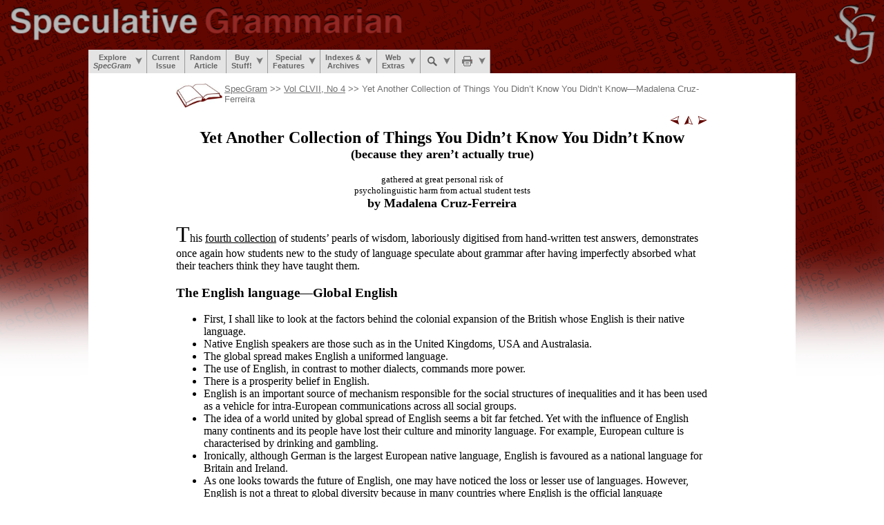

--- FILE ---
content_type: text/html
request_url: https://specgram.com/CLVII.4/04.cruz-ferreira.know4.html
body_size: 2298
content:
<html>
<meta http-equiv=Content-Type content="text/html; charset=utf-8">
<title>SpecGram&mdash;Yet Another Collection of Things You Didn&rsquo;t Know You Didn&rsquo;t Know&mdash;Madalena Cruz-Ferreira</title>

<script src="/prefs.js"></script>

<script language="javascript">
brdr="#660099"; bg="#cc66ff";
var navinfo='<a href="/"><font color="'+brdrtxt+'">SpecGram</font></a> >> <a href="00.contents.html"><font color="'+brdrtxt+'">Vol CLVII, No 4</font></a> >> Yet Another Collection of Things You Didn&rsquo;t Know You Didn&rsquo;t Know&mdash;Madalena Cruz-Ferreira';

isbook=1;

border_pre_content();

</script>
<div align="right" class="printmenot">
<a href="03.miaou.cartoon.html"><img border=0 src="/images/nav/nav_left_hr.png" width=16
        title="On Logophoric Pronouns&mdash;John Miaou" alt="On Logophoric Pronouns&mdash;John Miaou"></a>
<a href="00.contents.html"><img border=0 src="/images/nav/nav_up_hr.png" width=16
        title="SpecGram Vol CLVII, No 4 Contents"
        alt="SpecGram Vol CLVII, No 4 Contents"></a>
<a href="05.mcgraw.onomastics.html"><img border=0 src="/images/nav/nav_right_hr.png" width=16
        title="Simplificational Onomastics&mdash;Cletus McGraw" alt="Simplificational Onomastics&mdash;Cletus McGraw"></a>
</div>
<center>

<b><font size=+2>Yet Another Collection of Things You Didn&rsquo;t Know <nobr>You Didn&rsquo;t Know</nobr></font><br>

<font size=+1>(because they aren&rsquo;t actually true)</font><br></b>
<br>
<font size=-1>gathered at great personal risk of<br>
psycholinguistic harm from actual student tests<br></font>
<b><font size=+1>by Madalena Cruz-Ferreira</font></b>
</center>

<p>
<font size=+3>T</font>his <a href="/CLVII.3/06.cruz-ferreira.know3.html">fourth collection</a> of students&rsquo; pearls of wisdom, laboriously digitised from hand-<wbr>written test answers, demonstrates once again how students new to the study of language speculate about grammar after having imperfectly absorbed what their teachers think they have taught them.
</p>

<h3>The English language<wbr>&mdash;<wbr>Global English </h3>
<ul>
<li>First, I shall like to look at the factors behind the colonial expansion of the British whose English is their native language.</li>
<li>Native English speakers are those such as in the United Kingdoms, USA and Australasia.</li>
<li>The global spread makes English a uniformed language.</li>
<li>The use of English, in contrast to mother dialects, commands more power.</li>
<li>There is a prosperity belief in English.</li>
<li>English is an important source of mechanism responsible for the social structures of inequalities and it has been used as a vehicle for intra-<wbr>European communications across all social groups.</li>
<li>The idea of a world united by global spread of English seems a bit far fetched. Yet with the influence of English many continents and its people have lost their culture and minority language. For example, European culture is characterised by drinking and gambling.</li>
<li>Ironically, although German is the largest European native language, English is favoured as a national language for Britain and Ireland.</li>
<li>As one looks towards the future of English, one may have noticed the loss or lesser use of languages. However, English is not a threat to global diversity because in many countries where English is the official language endangered languages also exist.</li>
<li>There are many native languages that are on the verge of non-<wbr>existence.</li>
<li>The development and growth of global media would continue to be an important factor in the spread of global culture whether or not there is culture or linguistic homogeneity.</li>
<li>The spread of English also created the world of dubbing but even so the influence cannot be stopped, for there is still a need to follow lip movement from a labia point of view.</li>
<li>English has been associated with universalism, liberalism, secularism and internationalism. Global culture emerges encouraged by activities of transitional companies. It&rsquo;s a lingua franca among the world inhabitants.</li>
<li>80% of information in the electronic retrieval system and two-<wbr>third of the world&rsquo;s scientists are written in English.</li>
</ul>

<hr width=30% align=center>

<h3>Test question<wbr>&mdash;<wbr>Articulatory Descriptions</h3>
<h4>Question.</h4>
<blockquote>Describe the articulation of [w].</blockquote>

<h4>Answers.</h4>
<ul>
<li>The articulators come into contact but do not touch.</li>
<li>The back of tongue makes a complete contact with the tongue.</li>
<li>The tongue of the body is retracted, then the body moves upwards.</li>
<li>The lower lips and the upper lips come close together. The body of the tongue is then raised, though still at the back of the tongue.</li>
<li>The hard palate of the tongue comes into contact with the back of the tongue.</li>
<li>Upper lip and the back of the tongue come into close approximation.</li>
<li>The tongue is lowered and advanced towards the hard palate.</li>
<li>The back of the tongue touches the velum in quick succession.</li>
<li>The body of the tongue is lowered and moves towards the mid, back section of the tongue.</li>
<li>The back of the tongue is raised towards the velum to form a gap. The air passes out smoothly until the lips are lowered. </li>
<li>The tongue is backward.</li>
<li>The articulators are not close enough together to allow air to pass through.</li>
<li>The back of the tongue touches the alveolar ridge.</li>
<li>The sides of the tongue are rounded so they come into contact with the hard palate. </li>
</ul>

<p>
<a href="/CLVIII.1/07.cruz-ferreira.know5.html">More to come</a>...
</p>


<div class="printmenot">
<p>
<center><table>
<tr>
<td align="right"><a href="03.miaou.cartoon.html"><img border=0 src="/images/nav/nav_left_hr.png" width=16></a></td>
<td align="left">On Logophoric Pronouns&mdash;John Miaou</td>
</tr>
<tr>
<td align="right"><a href="05.mcgraw.onomastics.html"><img border=0 src="/images/nav/nav_right_hr.png" width=16></a></td>
<td align="left">Simplificational Onomastics&mdash;Cletus McGraw</td>
</tr>
<tr>
<td align="right"><a href="00.contents.html"><img border=0 src="/images/nav/nav_up_hr.png" width=16></a></td>
<td align="left">SpecGram Vol CLVII, No 4 Contents</td>
</tr>
</table></center>
</div>

<script language="javascript">
border_post_content();
</script>



</html>


--- FILE ---
content_type: text/css
request_url: https://specgram.com/sg.css
body_size: 528
content:
@charset "utf-8";

.ipa {font-family: "Times New Roman", "Linux Libertine", "Quivira", "Charis SIL", "Charis", "SIL Charis", "Gentium Book Basic", "Gentium Basic", "Doulos SIL", "Doulos", "SIL Doulos", "Gentium Plus", "Gentium", "GentiumAlt", "TITUS Cyberbit Basic", "TITUS Cyberbit", "Chrysanthi Unicode", "Junicode", "Thryomanes", "Caslon", "MS Reference Serif", "Helvetica", "Lucida Grande", "Arial", "Linux Biolinum", "Tahoma", "Hiragino Kaku Gothic Pro", "Arial Unicode MS", "Arial Unicode", "Lucida Sans Unicode", "MS Reference Sans Serif", "SIL Sophia", "Sophia SIL", "DejaVu Sans", "Courier New", "Monaco", "Visual Geez Unicode", "Bitstream Cyberbit", "Bitstream CyberBase", "Bitstream Vera", "Athena", "Palatino Linotype", "SIL Manuscript", "Manuscript SIL", "MPH 2B Damase", "Code2000", "Code2001", "Code2002";
}

.ipass {font-family: "Helvetica", "Arial Unicode MS", "Arial Unicode", "Lucida Sans Unicode", "Lucida Grande", "Arial", "Linux Biolinum", "Tahoma", "SIL Sophia", "Sophia SIL", "MS Reference Sans Serif", "DejaVu Sans", "Monaco", "Times New Roman", "Linux Libertine", "Quivira", "Doulos SIL", "Doulos", "SIL Doulos", "Charis SIL", "Charis", "SIL Charis", "Gentium Plus", "Gentium", "GentiumAlt", "Gentium Basic", "Gentium Book Basic", "TITUS Cyberbit Basic", "TITUS Cyberbit", "Chrysanthi Unicode", "Junicode", "Thryomanes", "Caslon", "MS Reference Serif", "Hiragino Kaku Gothic Pro", "Visual Geez Unicode", "Bitstream Cyberbit", "Bitstream CyberBase", "Bitstream Vera", "Athena", "Palatino Linotype", "Courier New", "SIL Manuscript", "Manuscript SIL", "MPH 2B Damase", "Code2000", "Code2001", "Code2002";
}

/* spinning loader when next page is loading */
.loader { border:16px solid rgba(178,178,178,0.6); border-radius:50%; border-top:16px solid rgba(96,0,0,0.8); border-right:16px solid rgba(96,0,0,0.8); width:100px; height:100px; animation:load-spin 0.75s linear infinite paused; margin:auto; position:fixed; top:50%; left:50%; margin-top:-66px; margin-left:-66px; display:none }
@keyframes load-spin { 0% { transform:rotate(0deg); } 100% { transform:rotate(-360deg); } }

body {text-rendering: optimizeLegibility; -webkit-hyphenate-character:'-'}